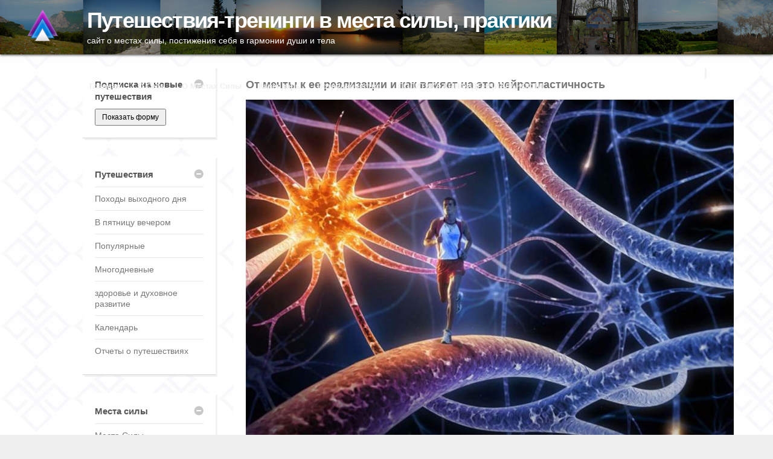

--- FILE ---
content_type: text/html; charset=UTF-8
request_url: http://mestasily.org/nejroplastichnost/
body_size: 34791
content:
<!-- Global site tag (gtag.js) - Google Analytics -->
<script async src="https://www.googletagmanager.com/gtag/js?id=UA-109676691-1"></script>
<script>
  window.dataLayer = window.dataLayer || [];
  function gtag(){dataLayer.push(arguments);}
  gtag('js', new Date());

  gtag('config', 'UA-109676691-1');
</script>
<meta name="yandex-verification" content="5d5321bee46f075d" />
<!DOCTYPE html PUBLIC "-//W3C//DTD XHTML 1.0 Transitional//EN" "http://www.w3.org/TR/xhtml1/DTD/xhtml1-transitional.dtd">
<html xmlns="http://www.w3.org/1999/xhtml" lang="ru-RU" xml:lang="ru-RU">
<head profile="http://gmpg.org/xfn/11">
<meta http-equiv="Content-Type" content="text/html; charset=UTF-8" />
<meta name="viewport" content="width=device-width, initial-scale=1, maximum-scale=1" />
<title>  От мечты к ее реализации и как влияет на это нейропластичность | Путешествия-тренинги в места силы, практики</title>
<link rel="profile" href="http://gmpg.org/xfn/11" />
<link rel="stylesheet" type="text/css" media="all" href="http://mestasily.org/wp-content/themes/collection/style.css" />
<link rel="alternate" type="application/rss+xml" title="Путешествия-тренинги в места силы, практики RSS Feed" href="http://mestasily.org/feed/" />
<link rel="alternate" type="application/atom+xml" title="Путешествия-тренинги в места силы, практики Atom Feed" href="http://mestasily.org/feed/atom/" />
<link rel="pingback" href="http://mestasily.org/xmlrpc.php" />
<link rel="stylesheet" type="text/css" href="http://mestasily.org/wp-content/themes/collection/colors/green.css" />
<link rel="stylesheet" type="text/css" href="http://mestasily.org/wp-content/themes/collection/custom.css" />
<link rel='dns-prefetch' href='//ajax.googleapis.com' />
<link rel='dns-prefetch' href='//maps.googleapis.com' />
<link rel='dns-prefetch' href='//s.w.org' />
<link rel="alternate" type="application/rss+xml" title="Путешествия-тренинги в места силы, практики &raquo; Лента" href="http://mestasily.org/feed/" />
<link rel="alternate" type="application/rss+xml" title="Путешествия-тренинги в места силы, практики &raquo; Лента комментариев" href="http://mestasily.org/comments/feed/" />
<link rel="alternate" type="application/rss+xml" title="Путешествия-тренинги в места силы, практики &raquo; Лента комментариев к &laquo;От мечты к ее реализации и как влияет на это нейропластичность&raquo;" href="http://mestasily.org/nejroplastichnost/feed/" />
		<script type="text/javascript">
			window._wpemojiSettings = {"baseUrl":"https:\/\/s.w.org\/images\/core\/emoji\/13.0.0\/72x72\/","ext":".png","svgUrl":"https:\/\/s.w.org\/images\/core\/emoji\/13.0.0\/svg\/","svgExt":".svg","source":{"concatemoji":"http:\/\/mestasily.org\/wp-includes\/js\/wp-emoji-release.min.js?ver=5.5.17"}};
			!function(e,a,t){var n,r,o,i=a.createElement("canvas"),p=i.getContext&&i.getContext("2d");function s(e,t){var a=String.fromCharCode;p.clearRect(0,0,i.width,i.height),p.fillText(a.apply(this,e),0,0);e=i.toDataURL();return p.clearRect(0,0,i.width,i.height),p.fillText(a.apply(this,t),0,0),e===i.toDataURL()}function c(e){var t=a.createElement("script");t.src=e,t.defer=t.type="text/javascript",a.getElementsByTagName("head")[0].appendChild(t)}for(o=Array("flag","emoji"),t.supports={everything:!0,everythingExceptFlag:!0},r=0;r<o.length;r++)t.supports[o[r]]=function(e){if(!p||!p.fillText)return!1;switch(p.textBaseline="top",p.font="600 32px Arial",e){case"flag":return s([127987,65039,8205,9895,65039],[127987,65039,8203,9895,65039])?!1:!s([55356,56826,55356,56819],[55356,56826,8203,55356,56819])&&!s([55356,57332,56128,56423,56128,56418,56128,56421,56128,56430,56128,56423,56128,56447],[55356,57332,8203,56128,56423,8203,56128,56418,8203,56128,56421,8203,56128,56430,8203,56128,56423,8203,56128,56447]);case"emoji":return!s([55357,56424,8205,55356,57212],[55357,56424,8203,55356,57212])}return!1}(o[r]),t.supports.everything=t.supports.everything&&t.supports[o[r]],"flag"!==o[r]&&(t.supports.everythingExceptFlag=t.supports.everythingExceptFlag&&t.supports[o[r]]);t.supports.everythingExceptFlag=t.supports.everythingExceptFlag&&!t.supports.flag,t.DOMReady=!1,t.readyCallback=function(){t.DOMReady=!0},t.supports.everything||(n=function(){t.readyCallback()},a.addEventListener?(a.addEventListener("DOMContentLoaded",n,!1),e.addEventListener("load",n,!1)):(e.attachEvent("onload",n),a.attachEvent("onreadystatechange",function(){"complete"===a.readyState&&t.readyCallback()})),(n=t.source||{}).concatemoji?c(n.concatemoji):n.wpemoji&&n.twemoji&&(c(n.twemoji),c(n.wpemoji)))}(window,document,window._wpemojiSettings);
		</script>
		<meta content="/home/mestasily/public_html/wp-content/themes/collection/style.css v." name="generator"/><style type="text/css">
img.wp-smiley,
img.emoji {
	display: inline !important;
	border: none !important;
	box-shadow: none !important;
	height: 1em !important;
	width: 1em !important;
	margin: 0 .07em !important;
	vertical-align: -0.1em !important;
	background: none !important;
	padding: 0 !important;
}
</style>
	<link rel='stylesheet' id='prettyPhoto-css'  href='http://mestasily.org/wp-content/themes/collection/includes/css/prettyPhoto.css?ver=5.5.17' type='text/css' media='all' />
<link rel='stylesheet' id='ebp_style-css'  href='http://mestasily.org/wp-content/plugins/eventBookingPro/css/frontend.css?ver=20170802' type='text/css' media='all' />
<link rel='stylesheet' id='ebp_frontend-style-css'  href='http://mestasily.org/wp-content/plugins/eventBookingPro/css/frontend-style.php?ver=20170802' type='text/css' media='all' />
<link rel='stylesheet' id='ebp-frontend-scroll-css-css'  href='http://mestasily.org/wp-content/plugins/eventBookingPro/js/scroll/jquery.scrollbar.css?ver=20170802' type='text/css' media='all' />
<link rel='stylesheet' id='ebp-forms-phone-css-css'  href='http://mestasily.org/wp-content/plugins/eventBookingProForms/css/phone.css?ver=20170520' type='text/css' media='all' />
<link rel='stylesheet' id='wp-block-library-css'  href='http://mestasily.org/wp-includes/css/dist/block-library/style.min.css?ver=5.5.17' type='text/css' media='all' />
<script type='text/javascript' src='http://ajax.googleapis.com/ajax/libs/jquery/1/jquery.min.js?ver=5.5.17' id='jquery-js'></script>
<script type='text/javascript' src='http://mestasily.org/wp-includes/js/jquery/jquery-migrate.min.js?ver=1.4.1' id='jquery-migrate-js'></script>
<script type='text/javascript' src='http://mestasily.org/wp-content/themes/collection/includes/js/cookie.jquery.js?ver=5.5.17' id='tj_cookie-js'></script>
<script type='text/javascript' src='http://mestasily.org/wp-content/themes/collection/includes/js/jquery.lazyload.js?ver=5.5.17' id='jquery-lazyload-js'></script>
<script type='text/javascript' src='https://maps.googleapis.com/maps/api/js?v=3.exp&#038;ver=5.5.17' id='ebp-gmap-js-js'></script>
<script type='text/javascript' src='http://mestasily.org/wp-content/themes/collection/includes/js/jquery.easing.1.3.js?ver=5.5.17' id='easing-js'></script>
<script type='text/javascript' src='http://mestasily.org/wp-content/themes/collection/includes/js/prettyPhoto.js?ver=5.5.17' id='prettyPhoto-js'></script>
<script type='text/javascript' src='http://mestasily.org/wp-content/themes/collection/includes/js/jquery.jplayer.min.js?ver=5.5.17' id='jPlayer-js'></script>
<link rel="https://api.w.org/" href="http://mestasily.org/wp-json/" /><link rel="alternate" type="application/json" href="http://mestasily.org/wp-json/wp/v2/posts/7178" /><link rel="EditURI" type="application/rsd+xml" title="RSD" href="http://mestasily.org/xmlrpc.php?rsd" />
<link rel="wlwmanifest" type="application/wlwmanifest+xml" href="http://mestasily.org/wp-includes/wlwmanifest.xml" /> 
<link rel='prev' title='Продолжительность жизни и способ ее продлить!' href='http://mestasily.org/prodolzhitelnost-zhizni-i-sposob-ee-prodlit/' />
<link rel='next' title='Прочувствуйте силу пробуждающейся природы на Трахтемирове весной! Поездка 11 марта' href='http://mestasily.org/prochuvstvujte-silu-probuzhdayushhejsya-prirody-na-trahtemirove-vesnoj-poezdka-11-marta/' />
<link rel="canonical" href="http://mestasily.org/nejroplastichnost/" />
<link rel='shortlink' href='http://mestasily.org/?p=7178' />
<link rel="alternate" type="application/json+oembed" href="http://mestasily.org/wp-json/oembed/1.0/embed?url=http%3A%2F%2Fmestasily.org%2Fnejroplastichnost%2F" />
<link rel="alternate" type="text/xml+oembed" href="http://mestasily.org/wp-json/oembed/1.0/embed?url=http%3A%2F%2Fmestasily.org%2Fnejroplastichnost%2F&#038;format=xml" />
<link rel="shortcut icon" href="http://mestasily.com/wp-content/uploads/2014/04/favicon.png" />
<!-- Facebook Pixel Code -->
<script type='text/javascript'>
!function(f,b,e,v,n,t,s){if(f.fbq)return;n=f.fbq=function(){n.callMethod?
n.callMethod.apply(n,arguments):n.queue.push(arguments)};if(!f._fbq)f._fbq=n;
n.push=n;n.loaded=!0;n.version='2.0';n.queue=[];t=b.createElement(e);t.async=!0;
t.src=v;s=b.getElementsByTagName(e)[0];s.parentNode.insertBefore(t,s)}(window,
document,'script','https://connect.facebook.net/en_US/fbevents.js');
</script>
<!-- End Facebook Pixel Code -->
<script type='text/javascript'>
  fbq('init', '1940873382672472', [], {
    "agent": "wordpress-5.5.17-1.7.21"
});
</script><script type='text/javascript'>
  fbq('track', 'PageView', []);
</script>
<!-- Facebook Pixel Code -->
<noscript>
<img height="1" width="1" style="display:none" alt="fbpx"
src="https://www.facebook.com/tr?id=1940873382672472&ev=PageView&noscript=1" />
</noscript>
<!-- End Facebook Pixel Code -->
    <script type='text/javascript' src='http://mestasily.org/wp-content/themes/collection/main.js'></script>
<link rel="stylesheet" type="text/css" href="http://mestasily.org/wp-content/themes/collection/fixes.css" />
</head>



<body class="post-template-default single single-post postid-7178 single-format-standard chrome">
    <span id="home-url" name="http://mestasily.org/wp-content/themes/collection"></span>
		    <style type='text/css'>
	        #header { position: fixed; }
	        #content { margin-top: 80px; }
	    </style>
	
	    
	<div id="header">
	
	    <div id="header-content">
        <div class="sidebar-buttom"></div>
	    <div class="menu-buttom"></div>
	    
							<a href="http://mestasily.org"><img src="http://mestasily.org/wp-content/uploads/2014/09/logo-narrow.png" alt="Путешествия-тренинги в места силы, практики" id="logo"/><!-- #logo -->
				<div id="text-logo">
					<h1 id="site-title"><a href="http://mestasily.org" title="сайт о местах силы, постижения себя в гармонии души и тела">Путешествия-тренинги в места силы, практики</a></h1>
          <p>сайт о местах силы, постижения себя в гармонии души и тела</p>
				</div><!-- #text-logo -->
						            
		    <div id="header-nav">	
				<div class="nav">
					<ul id="menu-verhnee-menyu" class=""><li id="menu-item-562" class="menu-item menu-item-type-custom menu-item-object-custom menu-item-home menu-item-562"><a href="http://mestasily.org/">Главная</a></li>
<li id="menu-item-572" class="menu-item menu-item-type-post_type menu-item-object-page menu-item-572"><a href="http://mestasily.org/o-sebe/">О Себе</a></li>
<li id="menu-item-571" class="menu-item menu-item-type-post_type menu-item-object-page menu-item-571"><a href="http://mestasily.org/o-mestah-sily/">О Местах Силы</a></li>
<li id="menu-item-654" class="menu-item menu-item-type-post_type menu-item-object-page menu-item-654"><a href="http://mestasily.org/kalendar-puteshestvij/">Календарь</a></li>
<li id="menu-item-7187" class="menu-item menu-item-type-post_type menu-item-object-page menu-item-7187"><a href="http://mestasily.org/sotrudnichestvo/">Сотрудничество</a></li>
<li id="menu-item-7982" class="menu-item menu-item-type-post_type menu-item-object-page menu-item-privacy-policy menu-item-7982"><a href="http://mestasily.org/politika-konfidentsialnosti/">ПОЛИТИКА КОНФИДЕНЦИАЛЬНОСТИ</a></li>
</ul>				</div><!-- .nav -->
		    </div><!-- #header-nav -->
		    
		    <div id="header-social">
		    </div><!-- #header-social -->
		    
        </div><!-- #header-content -->
	</div><!-- #header -->
	
	<div id="container" class="clear js-disabled">
	
	    <div id="content">
	    <div id="sidebar" class="aside" name="http://mestasily.org/wp-content/themes/collection">

		
	    <div id="text-5" class="widget widget_text"><h3 class="widget-title">Подписка на новые путешествия</h3>			<div class="textwidget"><button sp-show-form="168745">Показать форму</button>
<script src="//web.webformscr.com/apps/fc3/build/loader.js" sp-form-id="ad422f4a29163412f370ca5c2d7648f73f47a8669d4009c029978137d4347b6c"></script></div>
		</div><div id="nav_menu-6" class="widget widget_nav_menu"><h3 class="widget-title">Путешествия</h3><div class="menu-bokovoe-menyu-quot-puteshestviya-quot-container"><ul id="menu-bokovoe-menyu-quot-puteshestviya-quot" class="menu"><li id="menu-item-602" class="menu-item menu-item-type-taxonomy menu-item-object-category menu-item-602"><a href="http://mestasily.org/travels/puteshestviya/pohody-vy-hodnogo-dnya/">Походы выходного дня</a></li>
<li id="menu-item-7658" class="menu-item menu-item-type-taxonomy menu-item-object-category menu-item-7658"><a href="http://mestasily.org/travels/puteshestviya/v-pyatnitsu-vecherom/">В пятницу вечером</a></li>
<li id="menu-item-4315" class="menu-item menu-item-type-taxonomy menu-item-object-category menu-item-4315"><a href="http://mestasily.org/travels/puteshestviya/populyarnye/">Популярные</a></li>
<li id="menu-item-4314" class="menu-item menu-item-type-taxonomy menu-item-object-category menu-item-4314"><a href="http://mestasily.org/travels/puteshestviya/mnogodnevnye/">Многодневные</a></li>
<li id="menu-item-6513" class="menu-item menu-item-type-taxonomy menu-item-object-category menu-item-6513"><a href="http://mestasily.org/travels/puteshestviya/zdorove-i-duhovnoe-razvitie/">здоровье и духовное развитие</a></li>
<li id="menu-item-612" class="menu-item menu-item-type-post_type menu-item-object-page menu-item-612"><a href="http://mestasily.org/kalendar-puteshestvij/">Календарь</a></li>
<li id="menu-item-4171" class="menu-item menu-item-type-taxonomy menu-item-object-category menu-item-4171"><a href="http://mestasily.org/travels/otchety-o-puteshestviyah/">Отчеты о путешествиях</a></li>
</ul></div></div><div id="nav_menu-12" class="widget widget_nav_menu"><h3 class="widget-title">Места силы</h3><div class="menu-bokovoe-menyu-quot-mesta-sily-quot-container"><ul id="menu-bokovoe-menyu-quot-mesta-sily-quot" class="menu"><li id="menu-item-4224" class="menu-item menu-item-type-taxonomy menu-item-object-category menu-item-4224"><a href="http://mestasily.org/travels/mesta-sily/">Места Силы</a></li>
</ul></div></div><div id="nav_menu-13" class="widget widget_nav_menu"><h3 class="widget-title">Блог</h3><div class="menu-bokovoe-menyu-quot-blog-quot-container"><ul id="menu-bokovoe-menyu-quot-blog-quot" class="menu"><li id="menu-item-7169" class="menu-item menu-item-type-taxonomy menu-item-object-category current-post-ancestor current-menu-parent current-post-parent menu-item-7169"><a href="http://mestasily.org/travels/interesnye/psihologicheskij-praktikum/">Психологический практикум</a></li>
<li id="menu-item-4258" class="menu-item menu-item-type-taxonomy menu-item-object-category menu-item-4258"><a href="http://mestasily.org/travels/interesnye/lyudi/">Люди</a></li>
<li id="menu-item-4259" class="menu-item menu-item-type-taxonomy menu-item-object-category menu-item-4259"><a href="http://mestasily.org/travels/interesnye/mesta/">Места</a></li>
<li id="menu-item-4260" class="menu-item menu-item-type-taxonomy menu-item-object-category current-post-ancestor current-menu-parent current-post-parent menu-item-4260"><a href="http://mestasily.org/travels/interesnye/novosti-interesnye/">Интересно</a></li>
<li id="menu-item-4434" class="menu-item menu-item-type-taxonomy menu-item-object-category menu-item-4434"><a href="http://mestasily.org/travels/interesnye/bessmertie/">Бессмертие</a></li>
<li id="menu-item-8333" class="menu-item menu-item-type-taxonomy menu-item-object-category menu-item-8333"><a href="http://mestasily.org/travels/interesnye/prazdniki/">Праздники</a></li>
<li id="menu-item-5729" class="menu-item menu-item-type-taxonomy menu-item-object-category menu-item-5729"><a href="http://mestasily.org/travels/tvorite-dobro/">Творите добро</a></li>
</ul></div></div><div id="nav_menu-4" class="widget widget_nav_menu"><h3 class="widget-title">Саморазвитие</h3><div class="menu-bokovoe-menyu-quot-samorazvitie-quot-container"><ul id="menu-bokovoe-menyu-quot-samorazvitie-quot" class="menu"><li id="menu-item-597" class="menu-item menu-item-type-taxonomy menu-item-object-category menu-item-597"><a href="http://mestasily.org/travels/samorazvitie/meditatsii/">Медитации</a></li>
<li id="menu-item-598" class="menu-item menu-item-type-taxonomy menu-item-object-category menu-item-598"><a href="http://mestasily.org/travels/samorazvitie/mudrye-slova/">Мудрые слова</a></li>
<li id="menu-item-599" class="menu-item menu-item-type-taxonomy menu-item-object-category menu-item-599"><a href="http://mestasily.org/travels/samorazvitie/obuchayushhee-video/">Обучающее видео</a></li>
<li id="menu-item-600" class="menu-item menu-item-type-taxonomy menu-item-object-category menu-item-600"><a href="http://mestasily.org/travels/samorazvitie/samostoyatelnye-praktiki-samorazvitie/">Самостоятельные практики</a></li>
<li id="menu-item-4262" class="menu-item menu-item-type-taxonomy menu-item-object-category menu-item-4262"><a href="http://mestasily.org/travels/samorazvitie/poleznaya-informatsiya/">Полезная информация</a></li>
</ul></div></div><div id="nav_menu-5" class="widget widget_nav_menu"><h3 class="widget-title">Клуб</h3><div class="menu-bokovoe-menyu-quot-klub-quot-container"><ul id="menu-bokovoe-menyu-quot-klub-quot" class="menu"><li id="menu-item-4219" class="menu-item menu-item-type-taxonomy menu-item-object-category menu-item-4219"><a href="http://mestasily.org/travels/klub/vstrechi/">Встречи</a></li>
<li id="menu-item-4220" class="menu-item menu-item-type-taxonomy menu-item-object-category current-post-ancestor current-menu-parent current-post-parent menu-item-4220"><a href="http://mestasily.org/travels/klub/praktiki-klub/">Практики</a></li>
<li id="menu-item-4221" class="menu-item menu-item-type-taxonomy menu-item-object-category menu-item-4221"><a href="http://mestasily.org/travels/klub/seminary/">Семинары</a></li>
<li id="menu-item-4222" class="menu-item menu-item-type-taxonomy menu-item-object-category menu-item-4222"><a href="http://mestasily.org/travels/klub/festivali-klub/">Фестивали</a></li>
<li id="menu-item-6224" class="menu-item menu-item-type-taxonomy menu-item-object-category menu-item-6224"><a href="http://mestasily.org/travels/klub/harakterniki/">Характерники</a></li>
</ul></div></div><div id="search-2" class="widget widget_search"><form method="get" id="searchform" action="http://mestasily.org/">
	<fieldset>
		<input type="text" name="s" id="s" value="Поиск по сайту..." onfocus="if(this.value=='Поиск по сайту...')this.value='';" onblur="if(this.value=='')this.value='Поиск по сайту...';" />
	</fieldset>
</form></div><div id="text-7" class="widget widget_text"><h3 class="widget-title">посещения</h3>			<div class="textwidget"><!--LiveInternet counter--><script type="text/javascript">
document.write("<a href='//www.liveinternet.ru/click' "+
"target=_blank><img src='//counter.yadro.ru/hit?t29.1;r"+
escape(document.referrer)+((typeof(screen)=="undefined")?"":
";s"+screen.width+"*"+screen.height+"*"+(screen.colorDepth?
screen.colorDepth:screen.pixelDepth))+";u"+escape(document.URL)+
";h"+escape(document.title.substring(0,150))+";"+Math.random()+
"' alt='' title='LiveInternet: показана кількість переглядів і"+
" відвідувачів' "+
"border='0' width='88' height='120'><\/a>")
</script><!--/LiveInternet-->
</div>
		</div><div id="custom_html-2" class="widget_text widget widget_custom_html"><div class="textwidget custom-html-widget">
<script src="//web.webformscr.com/apps/fc3/build/loader.js" sp-form-id="ad422f4a29163412f370ca5c2d7648f73f47a8669d4009c029978137d4347b6c"></script></div></div>	
	    
</div><!-- #sidebar .aside -->



<style type="text/css">
    img.video-image{width: 600px};
</style>
	<div id="primary" class="hfeed">
			
		<div class="post-7178 post type-post status-publish format-standard has-post-thumbnail hentry category-novosti-interesnye category-praktiki-klub category-psihologicheskij-praktikum" id="post-7178">

    
        
        
            <h1 class="post-title"><a href="http://mestasily.org/nejroplastichnost/" title="Постоянная ссылка: От мечты к ее реализации и как влияет на это нейропластичность">От мечты к ее реализации и как влияет на это нейропластичность</a></h1>

        <div class="entry-content">
		      <p><a href="http://mestasily.org/wp-content/uploads/2017/02/Nejroplastichnost-i-mechta.jpg"><img loading="lazy" class="alignnone wp-image-7179" src="http://mestasily.org/wp-content/uploads/2017/02/Nejroplastichnost-i-mechta.jpg" alt="Нейропластичность и мечта" width="808" height="584" srcset="http://mestasily.org/wp-content/uploads/2017/02/Nejroplastichnost-i-mechta.jpg 1073w, http://mestasily.org/wp-content/uploads/2017/02/Nejroplastichnost-i-mechta-250x181.jpg 250w, http://mestasily.org/wp-content/uploads/2017/02/Nejroplastichnost-i-mechta-680x491.jpg 680w, http://mestasily.org/wp-content/uploads/2017/02/Nejroplastichnost-i-mechta-125x90.jpg 125w, http://mestasily.org/wp-content/uploads/2017/02/Nejroplastichnost-i-mechta-360x260.jpg 360w, http://mestasily.org/wp-content/uploads/2017/02/Nejroplastichnost-i-mechta-550x397.jpg 550w" sizes="(max-width: 808px) 100vw, 808px" /></a></p>
<p>У многих людей есть опыт того, что приятно делать то, что уже знаешь, как. Например, многие люди для снятия напряжения любят посмотреть старое доброе кино, поиграть в нравящуюся игру, в которую уже играли, наверное, миллион раз, почитать любимого автора, послушать любимую музыку… За этим стоит вполне конкретный физический процесс – минимизация затрат работы мозга. Мозг не совсем наш, об этом в видео рассказывает Татьяна Черниговская <a href="http://mestasily.org/nash-mozg-ne-sovsem-nash/">http://mestasily.org/nash-mozg-ne-sovsem-nash/</a> и он хочет меньше напрягаться потому стремится снизить затраты энергии на ту или иную деятельность. Делает он это разумно, он ведь мозг, и создает программы, которые работают автоматически, по шаблонам, не требуют его присутствия.</p>
<p>Биолог Ричард Симон в начале позапрошлого века назвал эти программы «энграммами» — физической привычкой или следом памяти, оставленным повторным воздействием раздражителя. Энграммы можно представить в виде тропинок, которые нейроны «протаптывают» в вашем мозгу, выполняя одно и то же действие. Чем дольше мы выполняем его, тем меньше энергии затрачивает на это наш мозг. Потому чем старше вы становитесь, тем с меньшей охотой берётесь за новую работу, которая связана с большой концентрацией внимания и освоением незнакомых навыков. Всё что приятно и легко на самом деле приводит к деградации мозга, поскольку он не напрягается, не тренируется, становиться ленивым как жирный кот))).</p>
<p>Появление энграммам, как привычных проторённых троп, которые со временем превращаются в дороги, а затем и вовсе в автобаны приводит к снижению пластичности нашего мозга.  Логично предположить, что для освоения новой информации и новых навыков надо провести изменения в мозге – создать новые нейронные цепи, похожие на запись жесткого диска компьютера или флешки. Для этого мозг, точнее его передняя часть т. н.  базальные ганглии,  вырабатывают нейромедиатор ацетилхолин, помогающий нейронам формировать новые тропинки в не структуированном пространстве нейронов. Чем дольше мы пользуемся энграммами, тем меньше работают базальные ганглии в нашем мозгу. При стандартном привычном поведении и действиях мозг не будет напрягаться, не будет выжимать из себя ацетилхолин и думать над тем, что делать. Будут работать готовые программы.  Вроде внешне правильно. Однако это иллюзия правильности. Реальная жизнь — это постоянное изменение не поддающихся нашему контролю. К большей части изменений приходится приспосабливаться, и здесь работа ганглий необходима. Ведь для того чтобы стать тем, кем вы не являетесь надо делать то что вы раньше не делали! В этом секрет достижения успеха и реализации человека в этой жизни!</p>
<p>Поэтому пластичность мозга надо постоянно поддерживать и тренировать. Представьте, что ваш мозг — это бетон, который через какое-то время застынет. Его надо постоянно мешать, добавлять воду (новую информацию) и тогда жизнь всегда интересно живо и сплошное наслаждение жизнью. Вы двигаетесь вы живете! В отличие от такого образа жизни большинство людей просто живут, используя привычные схемы жизни и результат &#8212; большинство людей старше 60 лет воспринимают в штыки всё новое и хнычут о старых временах.</p>
<p>Что делать для того, чтобы остановить деградацию мозга?</p>
<p>Есть ряд простых и эффективных приемов:</p>
<p>&#8212; будьте осознаны и следите за своими чувствами. Научитесь различать комфорт и дискомфорт. Определите от чего они возникают. Выделите дискомфортные чувства, которые возникают при нагрузках, переходах к новому, к получению новой информации и комфорт который следует за ними. Так вы сможете научиться кайфовать от изменений, и поскольку жизнь сплошное изменение значит от самой жизни</p>
<p>&#8212; уйдите от действий которые вы уже делали как отдых, например от чтения любимых книг, просмотра любимого кино. Попрактикуйте в качестве отдыха смену деятельности</p>
<p>&#8212;  ходите на работу разными маршрутами</p>
<p>&#8212; не перечитывайте уже прочитанные книги.</p>
<p>&#8212; не играйте в любимые компьютерные игры, это наверное наиболее вредное для мозга занятие</p>
<p>&#8212; смотрите новые фильмы</p>
<p>&#8212; участвуйте в тренингах, обучающих программах</p>
<p>&#8212; ищите новую музыку</p>
<p>&#8212; ищите новых друзей и знакомых</p>
<p>&#8212; перестаньте критиковать и начните вместо этого находить что-то хорошее в том, что вам не нравиться</p>
<p>&#8212; уходите от стереотипов поведения, восприятия и вообще от оценок</p>
<p>&#8212; экспериментируйте с запахами, они очень важны в жизни и хорошо влияют на активность мозга</p>
<p>Учите иностранные языки.</p>
<p>И наконец путешествуйте! Наиболее интересные это конечно же со мной))) (шучу, хотя в каждой шутке есть доля шутки) и тогда вы соединитесь с миром, или капля сольется с океаном и океан, т.е. вы станет каплей)</p>
	    </div><!-- .entry-content -->
    
</div><!-- .hentry -->	    	
					    
	
    	  
	
			</div><!-- #primary .hfeed -->
	
	
    	</div><!-- #content -->    
    </div><!-- #container -->
    
    <div class="clear"></div>
    
		
    <div id="footer">
        <div class="copyright">
        	Права &copy; 2025 <a href="http://mestasily.org">Путешествия-тренинги в места силы, практики</a> &middot; Все права защищены &middot; <a href="http://mestasily.org/wp-admin/">Site Admin</a> &middot; <a href="http://mestasily.org/feed/">RSS фид</a><br /> Работает на <a href="http://wordpress.org/">WordPress</a> &middot; Дизайн <a href="http://www.theme-junkie.com/">Theme Junkie</a>
        </div><!-- #copyright -->
   	</div><!-- #footer -->
	<script type='text/javascript' src='http://mestasily.org/wp-content/themes/collection/includes/js/jquery.custom.js?ver=1.0' id='tj_custom-js'></script>
<script type='text/javascript' src='http://mestasily.org/wp-content/plugins/eventBookingPro/js/helpers.js?ver=20170802' id='ebp-helpers-js-js'></script>
<script type='text/javascript' src='http://mestasily.org/wp-content/plugins/eventBookingPro/js/jquery.dropdown.js?ver=20170802' id='ebp-helpers-dropdown-js-js'></script>
<script type='text/javascript' src='http://mestasily.org/wp-content/plugins/eventBookingPro/js/jquery.ebpFullCalendar.js?ver=20170802' id='ebp-jquery-ebpFullCalendar-js'></script>
<script type='text/javascript' src='http://mestasily.org/wp-content/plugins/eventBookingPro/js/EbpUtil.js?ver=20170802' id='ebp-EbpUtil-js-js'></script>
<script type='text/javascript' src='http://mestasily.org/wp-content/plugins/eventBookingPro/js/jquery.qtip.min.js?ver=5.5.17' id='ebp-qtip-js'></script>
<script type='text/javascript' src='http://mestasily.org/wp-content/plugins/eventBookingPro/js/scroll/jquery.scrollbar.js?ver=20170802' id='ebp-frontend-scroll-js-js'></script>
<script type='text/javascript' src='http://mestasily.org/wp-content/plugins/eventBookingPro/js/card/jquery.card.js?ver=20170802' id='ebp-forms-cards-js-js'></script>
<script type='text/javascript' src='http://mestasily.org/wp-content/plugins/eventBookingPro/js/frontend.js?ver=20170802' id='ebp-frontend-js-js'></script>
<script type='text/javascript' src='http://mestasily.org/wp-content/plugins/eventBookingProForms/js/phone/intlTelInput.min.js?ver=20170520' id='ebp-forms-phone-js-js'></script>
<script type='text/javascript' src='http://mestasily.org/wp-includes/js/comment-reply.min.js?ver=5.5.17' id='comment-reply-js'></script>
<script type='text/javascript' src='http://mestasily.org/wp-includes/js/imagesloaded.min.js?ver=4.1.4' id='imagesloaded-js'></script>
<script type='text/javascript' src='http://mestasily.org/wp-includes/js/masonry.min.js?ver=4.2.2' id='masonry-js'></script>
<script type='text/javascript' src='http://mestasily.org/wp-includes/js/wp-embed.min.js?ver=5.5.17' id='wp-embed-js'></script>

    <script type="text/javascript">
        $(".menu-buttom").click(function(){
                $('#menu-verhnee-menyu').slideToggle('slow');
        });
    </script>
</body>
</html>

--- FILE ---
content_type: text/css
request_url: http://mestasily.org/wp-content/themes/collection/style.css
body_size: 33373
content:
/*
Theme Name: Collection
Theme URI: http://www.theme-junkie.com/
Author: Theme Junkie
Author URI: http://www.theme-junkie.com/
Description: Proudly designed by <a href="http://www.theme-junkie.com/">Theme Junkie</a>
Version: 1.0.9
Text Domain: themejunkie
License: GNU General Public License
License URI: license.txt
Tags: custom-background, custom-menu, custom-post-types, post-formats, theme-options, translation-ready
*/
/*
WARNING! DO NOT EDIT THIS FILE!

To make it easy to update your theme, you should not edit the styles in this file. Instead use
the custom.css file to add your styles. You can copy a style from this file and paste it in
custom.css and it will override the style in this file. You have been warned! :)
*/

@import url("includes/css/reset.css");

/* =Global
----------------------------------------------- */
body,
input,
textarea,
button {
	font: 12px/20px "Helvetica Neue", Helvetica, Arial, sans-serif;
}
body {
	background: #f0f0f0 url("images/bg.jpg") repeat 0 0;
	color: #777;
}
h1,h2,h3,h4,h5,h6 {
	font-weight: normal;
	padding: 0;
}
h1 {
	font-size: 24px;
	line-height: 28px;
}
h2 {
	font-size: 20px;
	line-height: 22px;
	margin: 0;
}
h3 {
	font-size: 16px;
	line-height: 20px;
}
h4 {
	font-size: 14px;
	line-height: 18px;
	margin-bottom: 15px;
}
h5 {
	font-size: 12px;
	line-height: 18px;
}
h6 {
	font-size: 10px;
	line-height: 16px;
}
p {
	margin: 0;
	padding: 0;
}

/* Links */
a {
	color: #777;
	text-decoration: none;
}
a:hover {
	text-decoration: none;
}
a img {
	border: none;
}

/* Standard Styles */
.hidden {
	display: none;
}
.alignleft {
	float: left;
}
.alignright {
	float: right;
}
.aligncenter {
	clear: both;
	display: block;
	margin-left: auto;
	margin-right: auto;
}
.sticky {

}
.gallery-caption {

}
.bypostauthor {

}

/* =MISC Tags
----------------------------------------------- */
address {
	font-style: italic;
}
abbr[title],
acronym[title],
dfn[title] {
	cursor: help;
	border-bottom: 1px dotted #666;
}
blockquote {
	font-family: Georgia, "Times New Roman", Times, serif;
	font-style: italic;
	margin: 30px;
	padding-left: 15px;
}
strong {
	font-weight: bold;
}
em,
dfn,
cite {
	font-style: italic;
}
dfn {
	font-weight: bold;
}
sup {
	font-size: 11px;
	vertical-align: top;
}
sub {
	font-size: 11px;
	vertical-align: bottom;
}
small {
	font-size: 11px;
}
del {
	text-decoration: line-through;
}
ins {
	text-decoration: underline;
}
kbd {
	font-weight: bold;
}
samp,
var {
	font-style: italic;
}
pre {
	clear: both;
	line-height: 19px;
	overflow: auto;
	margin: 30px 0;
	padding: 0 10px;
	white-space: pre;
}
table {
	border: 1px solid #ccc;
	border-width: 1px;
	line-height: 18px;
	padding: 0 5px;
	margin: 0 0 22px 0;
	text-align: left;
}
table .even {
	background: #ddd;
}
caption {
	text-align: left;
}
tr {
	border-bottom: 1px solid #ccc;
}
th,
td {
	padding: 5px;
	vertical-align: middle;
	text-align: center;
}
input,
textarea {
	padding: 5px;
}
textarea {
	overflow: auto;
}
input:focus,
textarea:focus {
	background: #fffff0 !important;
}
button {
	padding: 2px 10px;
	cursor: pointer;
}

/* =Site Structure
----------------------------------------------- */
#container {
	padding: 30px 0 20px 0;
	position: relative;
	float: left;
	width: 100%;
}
#primary {
	padding: 0 0 0 290px;
	position: relative;
}
.tax-portfolio-type #primary {
	padding: 0 0 0 270px;
}
#primary-portfolio {
	padding: 0 0 0 270px;
}
.single #primary,
.page #primary, .error404 #primary {
	background: #fff;
	margin: 0 0 0 20px;
	padding: 20px;
	float: left;
	width: 800px;
	border-bottom: 1px solid rgba(35, 35, 35, 0.2);
}
#masonry-portfolio,
#masonry {
	width: 100%;
	margin: 0;
	padding: 0;
	list-style: none;
}
#content {
	float: left;
	position: relative;
	width: 100%;
}
.hfeed {
	margin-bottom: 20px;
}

/* =Header
----------------------------------------------- */
#header {
	display: block;
	width: 100%;
	height: 90px;
	z-index: 200;
}
#header-content {
	display: block;
	position: relative;
}

/* Logo */
#text-logo {
	float: left;
	padding: 16px 0 0 40px;
}
#text-logo p { font-size: 14px; color: #FFFFFF; }
#site-title {
	color: #333;
	font-size: 36px;
	font-weight: bold;
	letter-spacing: -0.05em;
	line-height: 1;
	margin: 0 0 5px 0;
}
#site-title a, #site-title a:hover {
	color: #fff;
	text-decoration: none;
}
#logo {
	display: inline;
	float: left;
	position: relative;
	margin: 15px 0 0 40px;
	overflow: hidden;
}

/* Header Social */
#header-social {
	float: right;
	margin: 0;
	padding: 29px 40px 0 0;
	position: relative;
}
#header-social a {
	color: #f0f0f0;
	display: block;
	font-size: 12px;
	position: relative;
	z-index: 100;
  width: 16px;
  height: 16px;
}
#header-social li a:hover {
	color: #ddd;
}

#header-social li {
  float: left;
	margin-right: 6px;
}

li#header-phone {
  color: white;
  padding-left: 18px;
  margin-right: 10px;
	background: url(images/white-phone-3-16.png) no-repeat;
}
li#header-vkontakte {
	background: url(images/white-vkontakte-16.png) no-repeat;
}
li#header-facebook {
	background: url(images/white-facebook-16.png) no-repeat;
}
li#header-twitter {
	background: url(images/white-twitter-16.png) no-repeat;
}
li#header-subscribe {
	background: url(images/ico-rss.png) no-repeat;
}

/* =Header Navigation & Menu
----------------------------------------------- */
#header-nav {
	padding: 54px 0 0 30px;
	position: relative;
	float: left;
	margin: 0;
}

/* Navigation */
.nav {
	z-index: 99;
}
.nav a {
	color: #f0f0f0;
	display: block;
	position: relative;
	text-decoration: none;
	z-index: 100;
}
.nav a:hover {
	color: #ddd;
}
.nav li {
	float: left;
	width: auto;
	list-style: none;
	line-height: 24px;
}
.nav li a {
	background: url(images/nav-seperator.png) no-repeat center left;
	display: block;
	font-size: 13px;
	font-weight: bold;
	padding: 0 14px;
}
.nav li.first a {
	background: none;
}
.nav li:last-child {
	margin-right: 0;
}

/* Dropdown menus */
.nav li ul {
	background: #fff !important;
	margin: 5px 0 0;
	padding: 10px 20px 20px;
	position: absolute;
	left: -999em;
	width: 140px;
	z-index: 9999;
	border-bottom: 1px solid rgba(35, 35, 35, 0.2);
}
.nav li ul li {
	margin: 0;
}
.nav li ul li a {
	background: #fff !important;
	border-bottom: 1px dotted #ddd !important;
	border-left: none;
	border-right: none;
	color: #777;
	display: block !important;
	font-size: 12px;
	font-weight: normal;
	line-height: 32px !important;
	padding: 0 !important;
	width: 140px;
}
.nav li ul li:first-child {
	background: url(images/arrow-up.png) no-repeat scroll center top transparent;
	margin-top: -18px;
	padding-top: 10px;
}
.nav li ul li ul li:first-child {
	background: none;
}
.nav li ul ul {
	margin: -35px 0 0 140px !important;
}
.nav li:hover,.nav li.hover {
	position: static;
}
.nav li:hover ul ul, .nav li.sfhover ul ul,
.nav li:hover ul ul ul, .nav li.sfhover ul ul ul,
.nav li:hover ul ul ul ul, .nav li.sfhover ul ul ul ul {
	left: -999em;
}
.nav li:hover ul, .nav li.sfhover ul,
.nav li li:hover ul, .nav li li.sfhover ul,
.nav li li li:hover ul, .nav li li li.sfhover ul,
.nav li li li li:hover ul, .nav li li li li.sfhover ul {
	left: auto;
}
.nav .sf-sub-indicator {
	display: none;
	background: url(images/arrow-superfish.png) no-repeat;
	position: absolute;
	display: block;
	right: 0.4em;
	top: 44%;
	width: 10px;
	height: 10px;
	text-indent: -999em;
	overflow: hidden;
}
.nav li ul .sf-sub-indicator {
	display: none;
	background: url(images/arrow-superfish-right.png) no-repeat;
	top: 38%;
}

/* =Content
----------------------------------------------- */
.entry-content {
	float: left;
	margin: 0;
	line-height: 18px;
}
.entry-content a {
	border-bottom: 1px solid #ddd;
}
.entry-content a:hover {
	border-bottom-color: #ccc;
}
.entry-content h1,
.entry-content h2,
.entry-content h3,
.entry-content h4,
.entry-content h5,
.entry-content h6 {
	margin: 0 0 20px 0;
}
.entry-content ul {
	list-style: inside disc;
	margin: 0 0 20px 0;
}
.entry-content li {
	margin-bottom: 7px;
}
.entry-content ol {
	list-style-type: decimal;
	margin: 0 0 10px 25px;
}
.entry-content ol ol {
	list-style: upper-alpha;
}
.entry-content ol ol ol {
	list-style: lower-roman;
}
.entry-content ol ol ol ol {
	list-style: lower-alpha;
}
.entry-content ul ul,
.entry-content ol ol,
.entry-content ul ol,
.entry-content ol ul {
	margin-bottom: 0;
}
.entry-content ul li {
	padding: 3px 0 3px 10px;
}
.entry-content ol li {
	padding: 3px 0 3px 0;
}
.entry-content li ul {
	margin: 0;
	padding: 0;
}
.entry-content pre,
.entry-content code,
.entry-content tt {
	font: 12px 'andale mono', 'monotype.com', 'lucida console', monospace;
	line-height: 18px;
	background: #f5f5f5;
	display: block;
	overflow: auto;
	padding: 1em;
	color: #666;
}
.entry-content hr {
	background: #e6e6e6;
	color: #e6e6e6;
	clear: both;
	width: 100%;
	height: 1px;
	margin: 15px 0;
	border: none;
}
.entry-content blockquote {
	margin: 20px 0;
	padding: 15px 15px 1px 15px;
	background: #f5f5f5;
	border: 1px solid #eee;
	border-width: 1px 0;
	font-family: Georgia, serif;
}
.entry-content blockquote p {
	color: #666;
	font-style: italic;
	font-size: 1em;
}
.hentry {
	background: #fff;
	position: relative;
	margin: 0 0 20px 20px;
	float: left;
}
.single .hentry {
	margin: 0;
	position: relative;
	float: left;
	width: 800px;
	box-shadow: none;
}
.page .hentry {
	margin: 0 0 10px 0;
}
.page-title {
	font-size: 14px;
	font-weight: bold;
}
h2.entry-title {
	background: url(images/bg-title.png) repeat;
	display: block;
	font-size: 14px;
	padding: 10px 0 10px 0;
	position: absolute;
	bottom: 0;
	left: 0;
	margin: 0;
	width: 100%;
	z-index: 20;
}
.entry-title a {
	color: #dfdcdc;
	font-size: 13px;
	font-weight: bold;
	line-height: 14px;
	margin-left: 10px;
}
.entry-title a:hover {
	color: #fff;
}
.single-title {
	display: block;
	float: left;
	position: relative;
	width: 100%;
}
.post {
	background: #fff;
	margin: 0 20px 20px 0;
	width: 360px;
}
.post-thumb {
	background: #fff;
	position: relative;
	float: left;
}
.post-thumb a {
	display: block;
	position: relative;
}
.post-thumb a,
.post-thumb a img {
	float: left;
	overflow: hidden;
}
#overlay-inner a:hover {
	padding: 1px 3px;
	margin: -1px -3px;
}
img.alignleft {
	float: left;
	margin: 10px 25px 20px 0;
}
img.alignright {
	display: block;
	margin: 10px 0 25px 20px;
}
img.aligncenter {
	clear: both;
	display: block;
	margin-left: auto;
	margin-right: auto;
	margin-top: 5px;
}
.wp-caption {
	text-align: center;
	margin: 10px 20px 20px 20px;
	font-family: Georgia, "Times New Roman", Times, serif;
	font-style: italic;
}
.wp-caption img,
.wp-caption img a {
	margin: 0;
	padding: 0;
	border: 0 none;
}
.wp-caption
.wp-caption-text {
	margin: 0;
	padding: 5px;
}
.wp-smiley {
	max-height: 13px;
	margin: 0 !important;
}

/* Author BIO Box */
.entry-author {
	background: #fcfcfc;
	margin: 15px 0 0 0;
	padding: 15px;
	border-top: 1px dotted #ddd;
}
.entry-author p a {
	border-bottom: 1px solid #e6e6e6;
}
.author-avatar {
	float: left;
	display: inline;
	margin: 0 15px 10px 0;
}

/* =Porrtfolio
----------------------------------------------- */
.portfolio {
	background: #fff;
}
.portfolio .entry-content {
	padding: 20px 0 0 0;
}
.tax-portfolio-type .hentry,
.page.page-template-template-portfolio-php .hentry {
	background: #fff;
	overflow: hidden;
	margin: 0 0 20px 20px;
	float: left;
}
.tax-portfolio-type .hentry,
.has-excerpt .hentry {
	padding-bottom: 10px;
}
.no-excerpt .hentry {
	padding: 5px;
}
.tax-portfolio-type a .overlay .icon,
.page.page-template-template-portfolio-php a .overlay .icon {
	left: 46%;
}
.entry-excerpt {
	clear: both;
	display: none;
	padding: 0 5px 5px 5px;
	position: absolute;
	left: 0;
	bottom: 0;
	z-index: 20;
}
.entry-excerpt p {
	color: #333333;
	font-size: 12px;
}
.tax-portfolio-type {
	padding: 0;
	font-size: 11px;
}
div.single-portfolio {
	float: left;
	margin: 10px 0;
}
.video-portfolio {
	margin: 20px 0 0 0;
}
span.icon-video {
	background: url(images/ico-video.png) no-repeat;
	display: block;
	opacity: 0.4;
	position: absolute;
	top: 50%;
	left: 50%;
	margin-top: -12px;
	margin-left: -12px;
	width: 24px;
	height: 24px;
	z-index: 10;
}

/* Portfolio Post */
.portfolio-post {
	display: block;
	position: relative;
	float: left;
}
h2.portfolio-post-title {
	display: block;
	width: 100%;
	height: 20px;
	line-height: 20px;
	overflow: hidden;
	padding: 12px 0 0 0;
}
.portfolio-post-title a {
	font-size: 13px;
	font-weight: bold;
}
.portfolio-post-excerpt {
	padding: 6px 0 0 0;
	width: 100%;
	height: 60px;
	overflow: hidden;
}
.portfolio-post-excerpt p {
	font-size: 11px;
	margin: 0 !important;
}

/* In-Post Gellery */
.gallery {
	display: block;
	float: left;
	margin: 20px 0 0 0;
	width: 600px;
}
.gallery img {
	display: none;
	width: 600px;
}
div.gallery-flag {
	float: right;
	height: 10px;
	margin-top: 10px;
}
div.gallery-flag div {
	cursor: pointer;
	margin: 0 0 0 5px;
}
div.gallery-flag-out {
	background: url(images/ico-dot.png) no-repeat;
	display: block;
	float: left;
	width: 11px;
	height: 7px;
}
div.gallery-flag-in {
	background: url(images/ico-dot.png) 0 -7px no-repeat;
	display: block;
	float: left;
	width: 11px;
	height: 7px;
}

/* =Post Formats
----------------------------------------------- */
img.post-img {
	width: 360px;
}
img.attachment-archive-thumb {
	width: 360px;
	height: auto;
}

.post span.date { margin-left: 15px; }

/* Post Format: Standard */
.format-standard .entry-content {
	font-size: 11px;
	padding: 15px 15px 0 15px;
}

.single .format-standard .post-title {
	font-size: 18px;
}
.signle .format-standard .entry-content {
	font-size: 12px;
	padding: 15px 0;
}

/* Post Format: Aside */
.format-aside .entry-content {
	font-size: 11px;
	padding: 15px 15px 0 15px;
}

/* Post Format: Link */
.format-link .post-title {
	display: block;
	padding: 20px 15px;
}
.format-link .post-title a {
	color: #f1f1f1;
	padding: 0 0 0 10px;
	margin: 0 0 0 10px;
}
.format-link .post-title a:hover {
	color: #fff;
}
.format-link .post-title .icon {
	background: url(images/link.png) no-repeat;
	width: 14px;
	height: 14px;
	float: left;
}
.format-link .entry-content {
	padding: 20px 15px 0 15px;
	font-size: 11px;
}
.single .format-link .post-title {
	width: 570px;
	padding: 20px 15px;
}
.single .format-link .entry-content {
	font-size: 12px;
}

/* Post Format: Image */
.format-image .entry-content {
	font-size: 11px;
	padding: 15px 15px 0 15px;
}
.single .format-image .entry-content {
	font-size: 12px;
	padding: 0 0 20px 0;
}
.format-image .post-thumb a {
	margin: 0;
}

/* Post Format: Quote */
blockquote,
.format-link .post-title a {
	border-left: 1px solid #4d4f51;
}
.format-quote .quote-wrap,
.format-link .post-title {
	background-color: #333;
}
.format-quote .quote-wrap {
	padding: 20px 15px;
}
.format-quote .quote-wrap .icon {
	background: url(images/quote.png) no-repeat;
}
.format-quote blockquote {
	color: #f1f1f1;
	padding: 0 0 0 10px;
	margin: 0 0 0 26px;
	font-size: 14px;
	line-height: 19px;
}
.format-quote .quote-wrap .icon {
	width: 16px;
	height: 12px;
	float: left;
	margin: 3px 0 0 0;
}
.format-quote .entry-content {
	padding: 20px 15px 0 15px;
	font-size: 11px;
}
.single .format-quote .entry-content {
	font-size: 12px;
}

/* Post Format: Audio */
.format-audio .entry-content {
	font-size: 11px;
	padding: 15px 15px 0 15px;
}
.single .format-audio .post-title {
	padding: 15px 0 0 0;
}
.single .format-audio .entry-content {
	font-size: 12px;
	padding: 15px 0 0;
}

/* Post Format: Video */
.format-video .entry-content {
	font-size: 11px;
	padding: 15px 15px 0px 15px;
}
.single .format-video .post-title {
	padding: 15px 0 0 0;
}
.single .format-video .entry-content {
	font-size: 12px;
	padding: 15px 0 0;
}

/* Entry Meta */
.entry-meta {
	font-size: 11px;
	padding: 10px 15px 15px 15px;
	position: relative;
	float: left;
	width: 330px;
	margin: 0;
}
.entry-meta a {
	display: inline;
}
.published {
	float: left;
	font-style: italic;
	padding: 0 10px 0 0;
}
.comment-count .icon {
	background: url(images/ico-comment.png) no-repeat;
	width: 12px;
	height: 12px;
	float: left;
	margin: 4px 4px 0 0;
}
.comment-count {
	float: right;
	margin: 0 0 0 10px;
}

/* Single Post */
.post-title {
	display: block;
	float: left;
	font-size: 13px;
	font-weight: bold;
	line-height: 15px;
	padding: 15px 15px 0 15px;
	margin: 0 !important;
	width: 330px;
}
.single .post-title {
	width: 100%;
	padding: 0;
}
.single .entry-content {
	font-size: 12px;
	padding: 15px 0;
}

/* Post Meta */
.post-meta,
.portfolio-meta {
	font-size: 11px;
	margin: 0 !important;
	padding: 0 !important;
}
.post-meta li {
	display: block;
	padding: 10px 0;
}
.post-meta .post-author {
	float: left !important;
	background: url(images/ico-author.png) no-repeat 0 11px;
	width: 85px;
	padding-left: 20px;
}
.post-meta .published {
	background: url(images/ico-date.png) no-repeat 0 11px;
	float: left !important;
	font-style: normal;
	width: 85px;
	padding-left: 20px;
}
.post-meta .comment-count {
	float: left !important;
	width: 85px;
	padding-right: 20px;
}
.post-meta .post-tags {
	background: url(images/ico-tags.png) no-repeat 0 12px;
	float: left !important;
	width: 85px;
	padding-left: 20px;
}
.post-meta .post-tags span {
	display: block;
}
.post-meta .post-tags a {
	display: inline;
}
.post-meta .edit-post {
	clear: both;
	display: block;
}
.post-meta a {
	font-size: 11px !important;
	padding: 0 !important;
}

/* =Sidebar
----------------------------------------------- */
#sidebar {
	float: left;
	padding: 10px;
	position: relative;
	width: 220px;
	left: 0;
	margin: -10px 0 0 30px;
	z-index: 100;
}
#single-sidebar li {
	float: none;
	margin: 0;
}
#single-sidebar ul.entry-meta {
	margin: -5px 0 20px 0;
}
#single-sidebar ul {
	margin: 0 0 20px 0;
	padding: 0;
}
#single-sidebar .caption {
	font-size: 12px;
	padding: 15px 0;
}
#single-sidebar .link {
	margin: 15px 0 0 0;
}
#single-sidebar .link a {
	display: block;
}
#single-sidebar .terms {
	padding-top: 15px;
}
#single-sidebar .terms h3 {
	font-size: 12px;
	font-weight: normal;
	margin: 0 0 10px 0;
}
#single-sidebar .terms ul {
	margin: 0;
	display: block;
}
#single-sidebar .terms li {
	background: #f5f5f5;
	border-top: none !important;
	display: inline;
	float: left;
	font-size: 11px;
	margin: 0 7px 6px 0;
	padding: 1px 4px;
}

/* Single Right Sidebar */
#single-right-sidebar {
	display: inline;
	float: left;
	margin: -10px 0 0 20px;
	padding: 10px;
	position: relative;
	width: 250px;
	z-index: 100;
}

/* =Widget
----------------------------------------------- */
.widget {
	background: #fff;
	padding: 20px;
	margin: 0 0 30px 0;
	border-bottom: 1px solid rgba(35, 35, 35, 0.2);
}
.widget-title {
	background: url(images/ico-minus.png) no-repeat right 1px;
	color: #555;
	display: block;
	font-size: 15px;
	font-weight: bold;
	margin: 0 0 10px 0;
}
.widget-title:hover {
	cursor: pointer;
}
.widget ul a {
	font-size: 14px;
}
.widget li {
	border-top: 1px solid #e9e9e9;
	display: block;
}
.widget li a {
	display: block;
	padding: 10px 0 10px 0;
}
.widget ul {
	list-style: none;
	margin: 0;
	padding: 0;
	line-height: 18px;
}
.widget ul ul {
	display: block;
	padding-left: 20px;
}
.widget ol {
	list-style-type: decimal;
	margin-bottom: 0;
}
.widget .current-cat a {
	background: url(images/ico-sidebar-list.gif) no-repeat 171px center;
}

/* Search Widget */
.widget_search #s {
	width: 180px;
	height: 30px;
}
.widget_search input {
	border: 1px solid #e9e9e9;
	width: 93% !important;
}
.widget_search form,
.widget_search fieldset {
	margin: 0;
}

/* Calendar Widget */
#wp-calendar {
	width: 100%;
}
#wp-calendar, #wp-calendar th, #wp-calendar caption {
	text-align: center;
}
#wp-calendar th {
	background: #f5f5f5;
	border: 1px solid #f0f0f0;
	padding: 3px;
}
#wp-calendar td {
	border: 1px solid #f0f0f0;
	padding: 5px 2px;
	text-align: center;
}
#wp-calendar caption {
	background: transparent;
	font-weight: bold;
	padding: 3px 0 7px 0;
}
#wp-calendar #today {
	background: #f5f5f5;
	font-weight: bold;
}

/* Archive Widget */
.widget_archive li {
	padding: 10px 0;
}
.widget_archive li a {
	display: inline;
}

/* Twitter Widget */
.widget_tj_twitter {
	margin: 0 0 15px 0;
}
.widget_tj_twitter li {
	background: url(images/ico-widget-twitter.png) no-repeat 0 9px !important;
	display: block !important;
	padding: 10px 15px 10px 24px !important;
}
.widget_tj_twitter li a {
	background: none !important;
	display: inline !important;
	padding-left: 0 !important;
}
.widget_tj_twitter li .time {
	color: #999;
}
.widget_tj_twitter li a:hover {
	background: none !important;
}

/* Flickr Widget */
.widget_tj_flickr {
	border-bottom: 1px solid #e9e9e9;
	padding-bottom: 20px;
}
.widget h3 span {
	color: #0061D8;
}
.widget h3 span span {
	color: #FF1183;
}
.widget .flickr_badge_image {
	float: left;
	margin: 0px;
}
.widget .flickr_badge_image .photo-wrap {
	position: relative;
	margin-bottom: 20px;
}
.widget .flickr_badge_image a img {
	background: #fff;
	border: 1px solid #e9e9e9;
	display: inline;
	float: left;
	margin: 4px 4px 0px 0px;
	padding: 4px;
}
.widget .flickr_badge_image a:hover img {
	background: #fbfbfb;
	border-color: #e5ecf1;
}

/* =Comments
----------------------------------------------- */
#respond {
	float: left;
	width: 99%;
	margin: 0 0 15px 0;
	padding: 30px 0 0 0;
	border-top: 1px dotted #ddd;
}
#respond-title {
	font-size: 13px;
	font-weight: bold;
	margin: 0 0 10px 0;
}
#comments {
	border-top: 1px solid #e9e9e9;
	display: block;
	float: left;
	font-size: 13px;
	font-weight: bold;
	padding: 50px 0 10px 0;
	width: 100%;
}
.navigation {
	display: block;
	float: left;
	width: 100%;
}
li #respond-title {
	margin: 30px 0;
}
li #commentform {
	margin: 0 0 40px 0;
}
#commentform small {
	color: #f56559;
}
#comments span,
#respond-title span {
	font-size: 12px;
	display: block;
}
.commentlist {
	display: block;
	float: left;
	width: 100%;
	list-style-type: none;
}
.pinglist {
	margin: 20px 0 40px 30px;
	list-style-type: decimal;
}
.comment {
	margin-top: 10px;
}
.comment-body {
	border-top: 1px dotted #ddd;
	padding-bottom: 15px !important;
}
#commentform input {
	margin: 0 10px 10px 0;
	width: 40%;
}
#commentform textarea {
	margin: 0 0 15px 0;
	width: 98%;
}
input, textarea {
	border-color: #ccc #efefef #efefef #ccc;
	border-width: 1px;
	border-style: solid;
	color: #777;
	padding: 6px;
}
.children {
	list-style-type: none;
	margin: 0 0 0 80px;
}
.comment .avatar {
	border-right: 1px solid #e6e6e6;
	float: left;
	padding: 0 15px 0 0;
	margin: 0 14px 0 0;
}
.comment-author {
	font-weight: bold;
	margin: -4px 0 0 65px;
}
.comment-inner {
	margin: 0 0 0 65px;
}
.comment-inner a {
	border-bottom: 1px solid #ddd;
}
.comment-inner a:hover {
	border-bottom-color: #ccc;
}
.comment-meta {
	margin-bottom: 15px;
	font-size: 11px;
}
.author-tag {
	color: #999;
	font-weight: normal;
	font-style: italic;
}
.cancel-comment-reply {
	margin: 0 0 20px 0;
}
.comment-author-admin {
	border: #efefef;
}
.comment-author cite {
	font-weight: bold;
}
.nocomments {
	text-align: center;
	padding: 20px;
}
.comment-body {
	padding: 20px 15px 0 15px;
}
.comment-body ul {
	list-style-type: disc;
}
.comment-body ol {
	list-style-type: decimal;
}

/* =Footer
----------------------------------------------- */
#footer {
	display: block;
	float: left;
	font-size: 11px;
	margin: 40px 0 0 0;
	padding: 20px 0;
	position: relative;
	width: 100%;
	text-align: center;
}
#footer a {
	border-bottom: 1px dotted #999;
}

/* =Ajax Pagination: Loading More
----------------------------------------------- */
#load-more-link,
#load-portfolio-link {
	background: #fff;
	border: 1px solid #fff;
	bottom: 0;
	display: none;
	height: 50px;
	margin: 20px 0 0 290px;
	position: relative;
	text-align: center;
}
#load-more-link a,
#load-portfolio-link a {
	line-height: 50px;
	height: 50px;
}
#load-more-link a span,
#load-portfolio-link a span {
	font-size: 11px;
	font-style: italic;
	margin: 0 10px 0 0;
	position: absolute;
	top: 0;
	right: 0;
}
#load-more-ico,
#load-portfolio-ico {
	background: url("images/loading.gif") no-repeat;
	display: none;
	position: absolute;
	width: 20px;
	height: 20px;
	top: 15px;
	right: 80px;
}
#load-more-link a span#post-count,
#load-more-link a span#remaining {
	float: none;
	margin: 0;
	position: relative;
	top: auto;
}
#load-portfolio-link a span#portfolio-post-count,
#load-portfolio-link a span#portfolio-remaining {
	float: none;
	margin: 0;
	position: relative;
	top: auto;
}
#load-more-link a span#post-count img {
	margin: 1px 0 0 0;
}
#new-posts {
	display: none;
}

/* =Page Templates
----------------------------------------------- */

/* Page */
.page .entry-content,
.error404 .entry-content {
	padding: 15px 0 0 0;
}
.page .entry-content p,
.single .entry-content p {
	margin: 0 0 18px 0;
}

/* Page Template: Contact Form */
.contactform {
	margin-left: 0;
}
.contactform li {
	list-style-type: none;
}
.contactform li label {
	display: block;
	margin-bottom: 10px;
}
.contactform li input[type="text"] {
	width: 300px;
	height: 20px;
	margin-bottom: 15px;
}
.contactform li textarea {
	width: 550px;
	height: 200px;
	margin-bottom: 15px;
}
.contactform li button {
	float: left;
}
label.error {
	color: red;
}
.thanks {
	color: green;
	font-style: italic;
}

/* Page Template: Submit */
.page-template-template-submit-php .hentry {
	margin: 0;
	padding: 0;
}
#formbox p {
	display: block;
	float: left;
	padding: 10px 0 10px 0;
	width: 100%;
}
#formbox > p {
	color: red;
}
#formbox .section-heading {
	margin: 40px 0 0 0;
}
#formbox h3 {
	border-bottom: 1px solid #f0f0f0;
	margin: 0;
	padding-bottom: 10px;
}
#formbox input[type='text'] {
	width: 360px;
}
#formbox input[type='button'] {
	margin: 0 0 0 10px;
}
#formbox textarea {
	width: 360px;
}
#formbox label {
	display: block;
	float: left;
	font-weight: bold;
	margin: 0 10px 0 0;
	width: 115px;
	overflow: hidden;
}
#formbox label span {
	color: #999;
	display: block;
	font-size: 11px;
	font-weight: normal;
}
#formbox label span.required {
	color: red;
	display: inline;
	font-size: 13px;
}
input#submit {
	cursor: pointer;
	margin: 20px 0 0 0;
}
#submit-flag {
	background: url(images/loading.gif) no-repeat;
	display: block;
	float: right;
	width: 20px;
	height: 20px;
}
#submit-content {
	margin: 10px 0 0 0;
}
input[type="file"] {
	border: 1px solid #CCCCCC;
	cursor: pointer;
	filter: alpha(opacity=0);
	opacity: 0;
	position: absolute;
	left: 400px;
	z-index: 50;
}
input.image-url {
	position: relative;
	z-index: 100;
}
span.file-flag {
	border: 1px solid #CCCCCC;
	display: block;
	font: 12px/20px "Helvetica Neue",Helvetica,Arial,sans-serif;
	padding: 6px;
	width: 200px;
	height: 15px;
}
span.file-flag>span {
	position: absolute;
}
span.alert {
	color: #d1d0d0;
	display: block;
	font-size: 12px;
}

/* =CSS3 Effects
----------------------------------------------- */

/* Box Shadow */
#header {
	-webkit-box-shadow: 0 1px 4px rgba(0, 0, 0, 0.80);
	-moz-box-shadow: 0px 1px 4px rgba(0, 0, 0, 0.80);
	box-shadow: 0 1px 4px rgba(0, 0, 0, 0.80);
}
.nav li ul,
.single #primary,
.page #primary,
.widget {
	-webkit-box-shadow: 3px 3px 0 0 rgba(135, 135, 135, 0.1);
	-moz-box-shadow: 3px 3px 0 0 rgba(135, 135, 135, 0.1);
	box-shadow: 3px 3px 0 0 rgba(135, 135, 135, 0.1);
}
#single-sidebar .terms li,
.tax-portfolio-type .hentry,
.post,
.page.page-template-template-portfolio-php .hentry,
#load-more-link,
#load-portfolio-link {
	-webkit-box-shadow: 0 1px 1px rgba(0, 0, 0, 0.10);
	-moz-box-shadow: 0 1px 1px rgba(0, 0, 0, 0.10);
	box-shadow: 0 1px 1px rgba(0, 0, 0, 0.10);
}
.single .post {
	-webkit-box-shadow: none;
	-moz-box-shadow: none;
	box-shadow: none;
}
div.single-portfolio,
div.jp-interface {
	-webkit-box-shadow: 0px 1px 1px rgba(0,0,0,0.4);
	-moz-box-shadow: 0px 1px 1px rgba(0,0,0,0.4);
	box-shadow: 0px 1px 1px rgba(0,0,0,0.4);
}

/* Border Radius */
div.jp-seek-bar,
div.jp-play-bar,
div.jp-volume-bar-value {
	-webkit-border-radius: 1px;
	-moz-border-radius: 1px;
	border-radius: 1px;
}

/* CSS3 Button */
.button, .button:visited {
	background: url(images/alert-overlay.png) repeat-x;
	border: none;
	display: inline-block;
	padding: 4px 15px;
	color: #fff !important;
	font-weight: bold;
	text-decoration: none;
	-moz-border-radius: 3px;
	-webkit-border-radius: 3px;
	border-radius: 3px;
	-moz-box-shadow: 0 1px 3px rgba(0,0,0,0.5);
	-webkit-box-shadow: 0 1px 3px rgba(0,0,0,0.5);
	box-shadow: 0 1px 3px rgba(0,0,0,0.5);
	text-shadow: 0 -1px 1px rgba(0,0,0,0.25);
	border-bottom: 1px solid rgba(0,0,0,0.25);
	position: relative;
	cursor: pointer;
}
.button:hover {
	color: #fff;
}
.button:active {
	top: 1px;
}

/* =MISC
----------------------------------------------- */

/* Image Loading Effect */
img.loading-img {
	box-shadow: none;
	display: block;
	position: absolute;
	left: 50%;
	top: 50%;
	margin: -10px 0 0 -10px;
	width: 20px;
	height: 20px;
}

/* Overlay Effect */
a .overlay {
	background: url(images/overlay.png) repeat;
	position: absolute;
	z-index: 20;
	width: 100%;
	height: 100%;
	display: none;
	left: 0;
	cursor: pointer;
}
.js-disabled a:hover .overlay {
	display: block;
}
a .overlay .icon {
	background: url(images/ico-magnify.png) no-repeat;
	display: block;
	opacity: 0.4;
	position: absolute;
	top: 50%;
	left: 50%;
	margin-top: -12px;
	width: 24px;
	height: 24px;
	z-index: 40;
}
.post a .overlay .icon {
	margin-left: -12px;
}

/* Advertisement */
.footer-ad {
	display: block;
	width: 768px;
	height: 90px;
	margin: 10px auto 0;
}

/* =jPlayer
----------------------------------------------- */
div.jp-audio,
div.jp-video {
	font-size: 1em;
	font-family: Verdana, Arial, sans-serif;
	color: #666666;
	line-height: 1.6;
}
div.jp-audio,
div.jp-video {
	width: 360px;
}
.single div.jp-audio,
.single div.jp-video {
	width: 600px;
}
.jp-video-play,
div.jp-jplayer.jp-jplayer-video {
	width: 360px;
}
.single .jp-video-play,
.single div.jp-jplayer.jp-jplayer-video {
	display: block;
	float: left;
	margin-top: 10px;
	width: 600px;
}
div.jp-interface {
	position: relative;
	width: 100%;
	background: url(images/bg-jplayer.png) repeat-x;
	z-index: 98;
}
div.jp-type-single div.jp-interface {
	height: 30px;
}
div.jp-interface ul.jp-controls {
	list-style-type: none;
	padding: 0;
	margin: 0;
}
div.jp-interface ul.jp-controls li {
	display: inline;
}
div.jp-interface ul.jp-controls a {
	position: absolute;
	overflow: hidden;
	text-indent: -9999px;
}
a.jp-play,
a.jp-pause {
	width: 33px;
	height: 30px;
	z-index: 1;
	outline: none;
}
div.jp-type-single a.jp-play,
div.jp-type-single a.jp-pause {
	top: 0;
	left: 0;
}
a.jp-play {
	background: url("images/jplayer.png") 0 0 no-repeat;
}
a.jp-play:hover {
	background: url("images/jplayer.png") -33px 0 no-repeat;
}
a.jp-pause {
	background: url("images/jplayer.png") 0 -30px no-repeat;
	display: none;
}
a.jp-pause:hover {
	background: url("images/jplayer.png") -33px -30px no-repeat;
}
div.jp-progress-container {
	position: absolute;
	top: 0;
	left: 34px;
	width: 225px;
	height: 6px;
	padding: 12px 10px;
}
div.jp-progress {
	position: absolute;
	overflow: hidden;
}
div.jp-type-single div.jp-progress {
	width: 223px;
	height: 7px;
	padding: 1px;
	background: url("images/jplayer.png") 0 -192px repeat-x;
}
.single div.jp-type-single div.jp-progress {
	width: 461px;
}
div.jp-seek-bar {
	width: 0px;
	height: 5px;
	cursor: pointer;
	background: url("images/jplayer.png") 0 -163px repeat-x;
}
div.jp-play-bar {
	width: 0px;
	height: 5px;
	background: url("images/jplayer.png") 0 -133px repeat-x;
}
div.jp-volume-bar-container {
	position: absolute;
	top: 0;
	left: 281px;
	width: 40px;
	height: 6px;
	padding: 12px 10px;
}
.single div.jp-volume-bar-container {
	left: 520px;
}
div.jp-volume-bar {
	position: relative;
	overflow: hidden;
	background: url("images/jplayer.png") 0 -192px repeat-x;
	width: 40px;
	height: 9px;
	cursor: pointer;
}
div.jp-type-single div.jp-volume-bar {
	top: 0;
	left: 18px;
}
div.jp-volume-bar-value {
	width: 0px;
	height: 5px;
	margin: 1px;
	background: url("images/jplayer.png") 0 -133px repeat-x;
}
a.jp-mute,
a.jp-unmute {
	width: 17px;
	height: 13px;
	z-index: 1;
	outline: none;
}
div.jp-type-single a.jp-mute,
div.jp-type-single a.jp-unmute {
	top: 9px;
	left: 290px;
}
.single div.jp-type-single a.jp-mute,
.single div.jp-type-single a.jp-unmute {
	top: 9px;
	left: 528px;
}
.seperator-first,
.seperator-second {
	background: url(images/seperator.png) no-repeat left;
	width: 2px;
	height: 30px;
	position: absolute;
	left: 32px;
}
.seperator-second {
	left: 279px;
}
.single .seperator-second {
	left: 518px;
}
a.jp-mute {
	background: url("images/jplayer.png") -10px -68px no-repeat;
}
a.jp-mute:hover {
	background: url("images/jplayer.png") -43px -68px no-repeat;
}
a.jp-unmute {
	background: url("images/jplayer.png") -10px -98px no-repeat;
	display: none;
}
a.jp-unmute:hover {
	background: url("images/jplayer.png") -43px -98px no-repeat;
}
div.jp-jplayer {
	width: 0px;
	height: 0px;
}
div.jp-jplayer {
	background-color: #292a2b;
}
.jp-video-container {
	float: left;
}
.jp-audio-container {
	display: block;
	float: left;
}

.custom-calendar-wrap { min-width: 700px; }

@media screen and (max-width: 1020px){
    #header-nav { padding-top: 0px; }
    #site-title { font-size: 18px; line-height: 18px; margin: 0; }
    #text-logo p { font-size: 10px; margin: 0; }
    #sidebar { margin-left: 0; width: 200px; }
    #primary { padding-left: 230px;}
    .single .hentry, .single #primary { width: 460px; }
}



.format-standard .entry-content {
    font-size: 14px!important;
}

.post-title {
    font-size: 16px;
    line-height: 20px;
}

--- FILE ---
content_type: text/css
request_url: http://mestasily.org/wp-content/themes/collection/colors/green.css
body_size: 354
content:
a:hover,
.nav li ul li a:hover { color: #588E76; }

#header{
	background: #588E76 url("../images/menubg.jpg") repeat-x 0 0;
}

.nav li a {
	background: none;
}

.button, .button:visited {
	background-color: #588E76;
}

.button:hover {
	background-color: #84A6B2;
}

.format-quote div.quote-wrap, .format-link h2.post-title {
	background-color: #588E76;
}

--- FILE ---
content_type: text/css
request_url: http://mestasily.org/wp-content/themes/collection/fixes.css
body_size: 4419
content:
.menu-buttom{
    display: none;
    background: transparent url("images/show-menu-icon.png") 0 0 no-repeat;
    -webkit-background-size: cover;
    background-size: cover;
    width: 45px;
    height: 45px;
    position: absolute;
    bottom: -130px;
    right: 25px;
    cursor: pointer;
}
.sidebar-buttom{
    display: none;
    background: transparent url("images/show-sidebar-icon.png") 0 0 no-repeat;
    -webkit-background-size: cover;
    background-size: cover;
    width: 45px;
    height: 45px;
    position: absolute;
    bottom: -130px;
    left: 25px;
    cursor: pointer;
}
 #content {
    width: 100%;
        -webkit-transition-property: (width);
             -moz-transition-property: (width);
              -ms-transition-property: (width);
               -o-transition-property: (width);
                  transition-property: (width);
        
        -webkit-transition-duration: 0.5s;
             -moz-transition-duration: 0.5s;
              -ms-transition-duration: 0.5s;
               -o-transition-duration: 0.5s;
                  transition-duration: 0.5s;
        
        -webkit-transition-timing-function: ease;
           -moz-transition-timing-function: ease;
            -ms-transition-timing-function: ease;
             -o-transition-timing-function: ease;
                transition-timing-function: ease;
 }
 .textwidget img{width: 100%;
 height: auto;}
@media (max-width : 1815px) {
    #content {
        float: none;
        margin: 80px auto;
        position: relative;
        width: 1086px;
    }
    .single #primary, .page #primary, .error404 #primary{width: 740px;}
    
       
}
@media (max-width : 1230px) {
    #header{height: auto;}
    #header-nav{padding-top: 12px;}
    iframe {max-width: 96%;}
}
@media (max-width : 1110px) {
    #sidebar{margin-left: 0;}
    #primary {
        padding: 0 0 0 255px;
        position: relative;
    }
    #content {width: 1030px; }
    .single #primary, .page #primary, .error404 #primary{width: 710px;}
    
}
@media (max-width : 1034px) {
    .post{width: 300px;}
    .post img{width:100%;height: auto;}
    .post-title{width: 270px;}
    #content {width: 900px;}
     .single #primary, .page #primary, .error404 #primary{width: 610px;}
     .custom-calendar-wrap {
        min-width: 0;
        width: 610px;
    }
     
}
@media (max-width : 970px) {
    
    #container{overflow: hidden;}
}
@media (max-width : 897px) {
    .post{width: 260px;}
    .post-title{width: 230px;}
    #primary { padding: 0 0 0 225px;}
    #content {width: 800px;}
    .single #primary, .page #primary, .error404 #primary{width: 510px;}
    .single #primary img, .page #primary img, .error404 #primary img {width: 100%;height: auto; margin: 0 0 20px;}
    
    #header-social{display: none;}
    .custom-calendar-wrap {
        width: 510px;
    }
}
@media (max-width : 784px) {
    .post{width: 200px;}
    .post-title{width: 170px;}
    #content {width: 675px;}
     .single #primary, .page #primary, .error404 #primary{width: 380px;}
    .custom-calendar-wrap {
        width: 380px;
    }
    .fc-calendar-container {
        height: 270px !important;
    }
}
@media (max-width : 740px) {#content {margin-top: 100px!important;}}
@media (max-width : 650px) {
    #sidebar{background-color: #fff;}
    
    #primary{padding: 0 15px;}
    #content { width: 475px;margin-top: 111px !important;}
    .single #primary, .page #primary, .error404 #primary{width: 440px;margin: 0;}
    #logo{margin: 15px 0 0 15px;}
    #text-logo {
            padding: 16px 0 0 10px;
        }
    #menu-verhnee-menyu{
        display: none;
        width: 100%;
    }
    .nav li{
        display: block;width: 100%;
        text-align: center;
    }
    #header-nav{
        padding-left: 10px;
        padding-right: 10px;
    }
    .menu-buttom,.sidebar-buttom{
        display: block;
    }
    
    .fc-calendar .fc-row > div.fc-content:not(.noToolTip)::before{
        width: 140px;
        left: -80px;
    }
}
@media (max-width : 450px) {
    #content {width: 300px;}
    
    .single #primary, .page #primary, .error404 #primary,.single .hentry, .single #primary{width: 270px;margin: 0;}
    .post{width: 270px;}
    .post-title{width: 240px;}
    #text-logo{float: none;}
    .menu-buttom,.sidebar-buttom{bottom: -62px;}
      .custom-calendar-wrap {
        width: 273px;
    }
    .fc-calendar-container {
        height: 200px !important;
    }
}


--- FILE ---
content_type: text/css
request_url: http://mestasily.org/wp-content/themes/collection/includes/css/reset.css
body_size: 1230
content:

/* =Reset default browser CSS. Based on work by Eric Meyer: http://meyerweb.com/eric/tools/css/reset/index.html
-------------------------------------------------------------- */

html, body, div, span, applet, object,
iframe, h1, h2, h3, h4, h5, h6, blockquote,
pre, a, abbr, acronym, address, big, cite, code,
del, dfn, em, font, img, ins, kbd, q, s, samp, small,
strike, strong, sub, sup, tt, var, b, u, i, center, dl,
dt, dd, ol, ul, li, fieldset, form, label, legend, table,
caption, tbody, tfoot, thead, tr, th, td {
	margin: 0;
	padding: 0;
	border: 0;
	outline: 0;
	font-size: 100%;
	vertical-align: baseline;
	background: transparent;
}

body {
	line-height: 1;
}

ol, ul {
	list-style: none;
}

blockquote, q {
	quotes: none;
}

blockquote:before, blockquote:after, q:before, q:after {
	content: '';
	content: none;
}

:focus {
	outline: 0;
}

ins {
	text-decoration: none;
}

del {
	text-decoration: line-through;
}

table {
	border-collapse: collapse;
	border-spacing: 0;
}

.clear:after {
	content: ".";
	display: block;
	height: 0;
	clear: both;
	visibility: hidden;
}

.clear {
	display: inline-block;
}

/* Hide from IE Mac \*/

.clear {
	display: block;
}

/* End hide from IE Mac */

.none {
	display: none;
}




--- FILE ---
content_type: application/javascript
request_url: http://mestasily.org/wp-content/themes/collection/main.js
body_size: 556
content:
$(document).ready(function(){
    if($(window).width()<=650){
         $("#sidebar").css("display","none");
    }
    else{
         $("#sidebar").css("display","block");
    }
    $(".sidebar-buttom").click(function(){
        $("#sidebar").toggle("slow");
        $("html, body").animate({
			scrollTop: 0 + "px"
		}, {
			duration: 700
		});
		return false;
    });
    
});
$(window).resize(function(){
    if($(window).width()<=650){
        $("#sidebar").css("display","none");
    }
    else{
         $("#sidebar").css("display","block");
    }
});

--- FILE ---
content_type: application/javascript
request_url: http://mestasily.org/wp-content/themes/collection/includes/js/jquery.custom.js?ver=1.0
body_size: 21164
content:
/*----Customer js----*/

jQuery( document ).ready( function() {


/*--- Superfish navigation dropdown ---*/

	if( jQuery().superfish ) {

		jQuery('.nav ul').superfish({
			delay: 200,
			animation: {opacity:'show', height:'show'},
			speed: 'fast',
			dropShadows: true
		});
	
	}

/*---Innerfade Setup ---*/

	if ( jQuery('.quotes').length ) {
	
		fadeArgs = new Object();
		
		fadeArgs.animationtype = 'fade';
		fadeArgs.speed = 'normal';
		
		if ( tj_innerfade_settings.can_fade == 'true' ) {
			fadeArgs.timeout = tj_innerfade_settings.timeout;
		} else {
			fadeArgs.timeout = 10000000;
		}
		
		fadeArgs.type = 'random_start';
		fadeArgs.containerheight = '120px';
	
		jQuery('.quotes').innerfade( fadeArgs );
	}

    /*---Center Nav Sub Menus---*/

	jQuery('#header-nav .nav li ul').each(function(){
	
		li_width = jQuery(this).parent('li').width();
		li_width = li_width / 2;
		li_width = 100 - li_width - 10;
		
		jQuery(this).css('margin-left', - li_width);
	
	});

    /*---Remove JavaScript fallback class---*/
    jQuery('#container').removeClass('js-disabled');

});



jQuery(document).ready(function() {
		  
/*---Masonry Init---*/

        if(jQuery().masonry) {
            var $wall = jQuery('#masonry');
            var $port = jQuery('#masonry-portfolio');
            if (jQuery.browser.msie) {

		            $wall.masonry({
                        itemSelector : '.hentry',
                        //columnWidth: 20,
                        isAnimated: true,
                        animationOptions: {
                            duration: 500,
				            easing: 'easeInOutCirc',
				            queue: false
			            }
		            });

                    $port.masonry({
			            itemSelector : '.hentry',
                        isAnimated: true,
                        animationOptions: {
				            duration: 500,
				            easing: 'easeInOutCirc',
				            queue: false
			            }
		            });

            }else{

                $wall.imagesLoaded( function(){
                    $port.masonry({
			            itemSelector : '.hentry',
                        isAnimated: true,
                        animationOptions: {
				            duration: 500,
				            easing: 'easeInOutCirc',
				            queue: false
			            }
		            });
                    $wall.masonry({
                        itemSelector : '.hentry',
                        isAnimated: true,
                        animationOptions: {
                            duration: 500,
				            easing: 'easeInOutCirc',
				            queue: false
			            }
		            });
                });

                $port.imagesLoaded( function(){
                    $port.masonry({
			            itemSelector : '.hentry',
                        isAnimated: true,
                        animationOptions: {
				            duration: 500,
				            easing: 'easeInOutCirc',
				            queue: false
			            }
		            });
                    $wall.masonry({
                        itemSelector : '.hentry',
                        isAnimated: true,
                        animationOptions: {
                            duration: 500,
				            easing: 'easeInOutCirc',
				            queue: false
			            }

		            });

                });
           }


        }

/*---Load More Post Functions---*/

    function tj_loadMore(){
        $num = parseInt(jQuery('.hentry').size());
        $per_num = parseInt(jQuery('#post-count').attr('data-num'));
        $sum_count = parseInt(jQuery('#post-count').text())+$per_num;
        $count = $sum_count;
        $remaining = $sum_count-$num;
        $data_empty = jQuery('#load-more-link>a').attr('data-empty');
        if($num>=$per_num){
            jQuery('#load-more-link').fadeIn('fast');
            if($remaining==0){
                jQuery('#load-more-link>a').text($data_empty);
            }
            jQuery('#load-more-link>a').click(function(e){

                e.preventDefault();

                jQuery('#load-more-link').animate({
                    'bottom':'-3px'
                },100).animate({
                    'bottom':'0'
                },100);

                $node_a = jQuery(this);
                $home_url = jQuery(this).attr('name');
                $loading_url = $home_url+"/includes/get-posts.php";

                $num = parseInt(jQuery('.hentry').size());
                $offset = parseInt($num);

	            $cat = parseInt($node_a.attr('data-category'));
	            $author = parseInt($node_a.attr('data-author'));
	            $tag = $node_a.attr('data-tag');
	            $date = $node_a.attr('data-date');
	            $searchQ = $node_a.attr('data-search');

	            if(!$cat){$cat = 0;}

	            if(!$author){$author = 0;}

	            if(!$tag){$tag = '';}

	            if(!$date) {$date = 0;}

	            if(!$searchQ){$searchQ = '';}

                if($remaining>0){
                    jQuery.ajax({
                        'url':$loading_url,
                        'data':{'offset':$offset,'category':$cat,'author':$author,'tag':$tag,'date':$date,'searchQ':$searchQ},
                        'data-type':'html',
                        'type':'POST',
                        success:function(data){

                            $data = data;
                            jQuery('#new-posts').append($data);

                            $boxes = jQuery( '#new-posts .hentry' );

                            jQuery( '#new-posts .hentry' ).imagesLoaded( function(){

                                jQuery('#masonry').append( $boxes ).masonry( 'appended', $boxes );
                                $num = parseInt(jQuery('.hentry').size());
                                $remaining = $sum_count-$num;
                                jQuery('#post-count').text($remaining);

                                if($remaining<=0){
                                    jQuery('#load-more-link>a').text($data_empty);
                                }
                                tj_prettyPhoto();
                                tj_overlay();
                            });


                        }
                        })

                }

            })
        }
    }
    function loading_ico(){
        jQuery('#load-more-link').ajaxStart(function(){
            jQuery('#load-more-ico').fadeIn('slow');
        });
        jQuery('#load-more-link').ajaxStop(function(){
            jQuery('#load-more-ico').fadeOut('slow');
        });
        jQuery('#load-portfolio-link').ajaxStart(function(){
            jQuery('#load-portfolio-ico').fadeIn('slow');
        });
        jQuery('#load-portfolio-link').ajaxStop(function(){
            jQuery('#load-portfolio-ico').fadeOut('slow');
        });
    }
    tj_loadMore();
    loading_ico();

    function tj_loadPortfolio(){
        
        $num= parseInt(jQuery('#masonry-portfolio').children('.hentry').size());
        if($num>=16){

            jQuery('#load-portfolio-link').fadeIn();

            $count = parseInt(jQuery('#load-portfolio-link>a').attr('count'));
            $portfolio_remaining = $count - $num;
            $offset = $num;
            $slug = jQuery('#load-portfolio-link>a').attr('slug');

            jQuery('#portfolio-post-count').text($portfolio_remaining);
            jQuery('#load-portfolio-link>a').click(function(){
                $offset = parseInt(jQuery('#masonry-portfolio').children('.hentry').size());
                jQuery('#load-portfolio-link').animate({
                    'bottom':'-3px'
                },100).animate({
                    'bottom':'0'
                },100);



                $count = parseInt(jQuery('#load-portfolio-link>a').attr('count'));
                $home_url = jQuery(this).attr('name');
                $url = $home_url + '/includes/get-portfolio.php';

                if($portfolio_remaining>0){
                    jQuery.ajax({
                        'url':$url,
                        'data':{'offset':$offset,'slug':$slug},
                        'data-type':'html',
                        'type':'POST',
                        success:function(data){
                            $data = data;
                            jQuery('#new-portfolio').append($data);
                            $boxes = jQuery( '#new-portfolio .hentry' );
                            jQuery( '#new-portfolio .hentry' ).imagesLoaded( function(){
                                jQuery('#masonry-portfolio').append( $boxes ).masonry( 'appended', $boxes );
                                tj_prettyPhoto();
                                tj_overlay();

                                $num= parseInt(jQuery('#masonry-portfolio').children('.hentry').size());
                                $portfolio_remaining = $count - $num;

                                if($portfolio_remaining>0){
                                    jQuery('#portfolio-post-count').text($portfolio_remaining);
                                }else{
                                    jQuery('#load-portfolio-link').fadeOut();
                                }
                            });

                        }
                    })
                }
            });
        }
    }
    tj_loadPortfolio();
	
/*---PrettyPhoto Lightbox---*/
	
	function tj_prettyPhoto() {
		jQuery("a[rel^='prettyPhoto']").prettyPhoto({
            show_title: false,
            social_tools: false
        });
	}
	tj_prettyPhoto();

/*---Overlay Animation---*/

	function tj_overlay() {
		jQuery('.post-thumb').hover( function() {
            jQuery(this).children('div.entry-excerpt').stop(true,true).slideDown('slow');
			jQuery(this).find('.overlay').stop(true,true).fadeIn(150);
        }, function() {
            jQuery(this).children('div.entry-excerpt').css('display','none');
			jQuery(this).find('.overlay').stop(true,true).fadeOut(150);
		});
	}
	
	tj_overlay();
	
/*---Back to Top---*/

	var topLink = jQuery('#back-to-top');

	function tj_backToTop(topLink) {
		
		if(jQuery(window).scrollTop() > 0) {
			topLink.fadeIn(200);
		} else {
			topLink.fadeOut(200);
		}
	}
	
	jQuery(window).scroll( function() {
		tj_backToTop(topLink);
	});
	
	topLink.find('a').click( function() {
		jQuery('html, body').stop().animate({scrollTop:0}, 500);
		return false;
	});
	
/*---Add title attributes---*/

	jQuery('.nav-previous a').attr('title', jQuery('.nav-previous a').text());
	jQuery('.nav-next a').attr('title', jQuery('.nav-next a').text());

/*---Sidebar Show widget---*/
    function show_widget(){
        $url = jQuery('#sidebar').attr('name');
        jQuery('.widget_calendar').children('h3.widget-title').text('Calendar');
        jQuery('.widget-title').each(function(index){
            if(jQuery.cookie('the_cookie['+index+']')!=null){
                //alert(index +" "+$.cookie('the_cookie['+index+']'));
                jQuery(this).css('background','url("'+$url+'/images/ico-plus.png") no-repeat scroll right 1px transparent');
                jQuery('.widget-title').eq(index).next('ul').hide();
                jQuery('.widget-title').eq(index).next('div').hide();
            }
            jQuery(this).click(function(){
                if(jQuery(this).next('ul').is(':visible') || jQuery(this).next('div').is(':visible')){

                    $index = index;
                    jQuery.cookie('the_cookie['+$index+']', 1 , { path: '/' });
                    //alert('the_cookie['+$index+']'+$.cookie('the_cookie['+$index+']'));
                    jQuery(this).css('background','url("'+$url+'/images/ico-plus.png") no-repeat scroll right 1px transparent');
                    jQuery(this).next('ul').hide();
                    jQuery(this).next('div').hide();
                }else{

                    $index = index;
                    jQuery.cookie('the_cookie['+$index+']', null , { path: '/' });
                    //alert($.cookie('the_cookie['+$index+']'));
                    jQuery(this).css('background','url("'+$url+'/images/ico-minus.png") no-repeat scroll right 1px transparent');
                    jQuery(this).next('ul').show();
                    jQuery(this).next('div').show();
                }
            });


        });

    }
    show_widget();
/*---Show children list---*/
    function hover_child_list(){
        var mouseover_tid = [];
        var mouseout_tid = [];

        $bg_color = jQuery('#header-nav').css('background-color');
        jQuery('#header-nav ul.children').css('background',$bg_color);

        jQuery('#header-nav ul.children').parent('li').each(function(index){
		    jQuery(this).hover(

			function(){
				var _self = this;
				clearTimeout(mouseout_tid[index]);
				mouseover_tid[index] = setTimeout(function() {
					jQuery(_self).children('ul.children').slideDown(200);
				}, 300);
			},

			function(){
				var _self = this;
				clearTimeout(mouseover_tid[index]);
				mouseout_tid[index] = setTimeout(function() {
					jQuery(_self).children('ul.children').slideUp(200);
				}, 300);
			}
        );
	});
    }
    hover_child_list();
/*---correct css---*/
    function correct_css(){
        jQuery('#single-sidebar').children('ul.entry-meta').removeClass();
        jQuery('#single-sidebar').children('div.navigation').removeClass('navigation');
        jQuery('#single-sidebar li').css('border','none');

    }
    correct_css();
/*---slides  gallery---*/
    function slides_gallery() {
        $num_children = parseInt(jQuery('div.gallery>img').size());
        $count = parseInt($num_children-1);
        $html = '';
        for($i=0;$i<$num_children;$i++){
            $html += '<div name="'+$i+'" class="gallery-flag-out"></div>';
        }
        jQuery('div.gallery-flag').append($html);
        if($num_children>1){
            jQuery('div.gallery>img').css('cursor','pointer');
            jQuery('div.gallery>img').attr('alt','next');
        }
        jQuery('div.gallery>img').eq(0).fadeIn();
        jQuery('div.gallery-flag>div').eq(0).addClass('gallery-flag-in').removeClass('gallery-flag-out');
        if(jQuery('div.gallery>img').size()>1){
            jQuery('div.gallery>img').each(function(index){
                $index = index;
                $this = jQuery(this);
                $this.click(function(){
                    var $pre_gallery_height = jQuery(this).height();
                    //alert($pre_gallery_height);
                    jQuery('div.gallery').css('height',$pre_gallery_height+'px').queue(function(){
                        jQuery('div.gallery>img').eq(index).hide();
                        jQuery(this).dequeue();
                    });

                    jQuery('div.gallery-flag>div').eq(index).addClass('gallery-flag-out').removeClass('gallery-flag-in');

                    if(index==$count){
                        var $now_gallery_height = parseInt(jQuery('div.gallery>img').eq(0).height());
                        //alert($now_gallery_height);
                        jQuery('div.gallery').animate({
                            height:$now_gallery_height+'px'
                        },500).queue(function(){
                            jQuery('div.gallery>img').eq(0).fadeIn();
                            jQuery(this).dequeue();
                        });


                        jQuery('div.gallery-flag>div').eq(0).addClass('gallery-flag-in').removeClass('gallery-flag-out');
                    }else{
                        var $now_gallery_height = parseInt(jQuery('div.gallery>img').eq(index+1).height());
                            
                        jQuery('div.gallery').animate({
                            height:$now_gallery_height+'px'
                        },500).queue(function(){
                            jQuery('div.gallery>img').eq(index+1).fadeIn();
                            jQuery(this).dequeue();
                        });


                        jQuery('div.gallery-flag>div').eq(index+1).addClass('gallery-flag-in').removeClass('gallery-flag-out');
                    }
                });
            });
        }

    }
    function click_images_flag(){
        if(jQuery('div.gallery-flag>div').size()>1){
            jQuery('div.gallery-flag>div').each(function(index){
                jQuery(this).click(function(){
                    var $pre_height = jQuery('div.gallery').height()+20;
                    jQuery('div.gallery').css('height',$pre_height+'px');
                    jQuery('div.gallery img').hide();
                    jQuery('div.gallery-flag div').addClass('gallery-flag-out').removeClass('gallery-flag-in');
                    var $now_height = parseInt(jQuery('div.gallery>img').eq(index).height());
                    jQuery('div.gallery').animate({
                        height:$now_height+'px'
                    },500).queue(function(){
                        jQuery('div.gallery>img').eq(index).fadeIn();
                        jQuery(this).dequeue();
                    });

                    jQuery('div.gallery-flag>div').eq(index).addClass('gallery-flag-in').removeClass('gallery-flag-out');

                });
            });
        }else{
            jQuery('div.gallery-flag>div').hide();
        }

    }

    slides_gallery();
    click_images_flag();

/*---submit  portfolio---*/
    function submit_button_hover(){
        jQuery('input[type="file"]').hover(function(){
            $this = jQuery(this);
            $this.prevAll('input.button').addClass('button-hover');
        },function(){
            $this.prevAll('input.button').removeClass('button-hover');
        });
    }
    submit_button_hover();
    function submit_portfolio(){
        jQuery("#submit-flag").hide();
        jQuery('#submit').click(function(){
            $post_title = jQuery('#post_title').val();
            $post_content = jQuery('#post_content').val();
            if($post_title!=''&&$post_content!=''){
                jQuery("#submit-flag").show();
            }
        });
    }
    submit_portfolio();
    function file_input_blur(){
        jQuery('input[type="file"]').each(function(){
            jQuery(this).change(function(){
                if(jQuery(this).val()!=''){
                   jQuery(this).prevAll('input.image-url').val(jQuery(this).val());

                }
            });
        })
    }
    file_input_blur();
/*---control  loadMore div---*/
    function control_loadmore_div(){
        jQuery('#load-more-link').css('width',"0px");
        jQuery('#load-portfolio-link').css('width',"0px");

        $current_width = 0;
        $hentry_width = jQuery('div.hentry').width()+20;
        $browser_width = jQuery(window).width();
        $padding = parseInt(jQuery('div.hentry').css('padding-left'));
        $hentry_width = ($hentry_width+$padding*2);
        $masonry_portfolio = jQuery('#masonry-portfolio').width();
        $masonry_post = jQuery('#masonry').width();
        
        if($masonry_portfolio != null){
            $current_width = $masonry_portfolio;
        }else if($masonry_post != null){
            $current_width = $masonry_post;
        }else{
            $current_width = $browser_width-290;
        }

        $hentry_num = parseInt($current_width/$hentry_width);
        $loadmore_width = ($hentry_width)*$hentry_num-20;
        jQuery('#load-more-link').css('width',$loadmore_width+"px");
        jQuery('#load-portfolio-link').css('width',$loadmore_width+"px");
        
    }

    control_loadmore_div();
    
    jQuery(window).resize( function () {
		control_loadmore_div();
	});


/*---loading  image---*/

    jQuery.fn.LoadingSingleImg = function() {
            return this.each(function() {
                var that = this;
                var src = jQuery(this).attr("src");
                $width = jQuery(this).width();
                $height = jQuery(this).height();
                var img = new Image();
                img.src = src;
                var loading = jQuery("<div class='loading-img-div' style='position:relative;display: block;height:"+$height+"px;width:"+$width+"px;'><img alt='loading...' class='loading-img' title='loading...' src='"+jQuery('#home-url').attr('name')+"/images/loading.gif'/></div>");
                jQuery(this).after(loading);
                jQuery(this).hide();

                jQuery(img).load(function() {
                    jQuery(that).attr("src", src);
                    jQuery(that).fadeIn(100).queue(function(){
                        loading.remove();
                        jQuery(this).dequeue();
                    });
                });

            });
        };
    if(jQuery.browser.msie&&(jQuery.browser.version!='0.9')){
        jQuery("img").lazyload({
            effect : "fadeIn"
        });
    }else{
        jQuery("div.post-thumb img").LoadingSingleImg();
        jQuery('div.gallery img').eq(0).LoadingSingleImg();
    }


/*---correct css---*/
    function correct_css(){
        jQuery('embed').each(function(){
            jQuery(this).attr('wmode','opaque');
        });
    }
    correct_css();


});